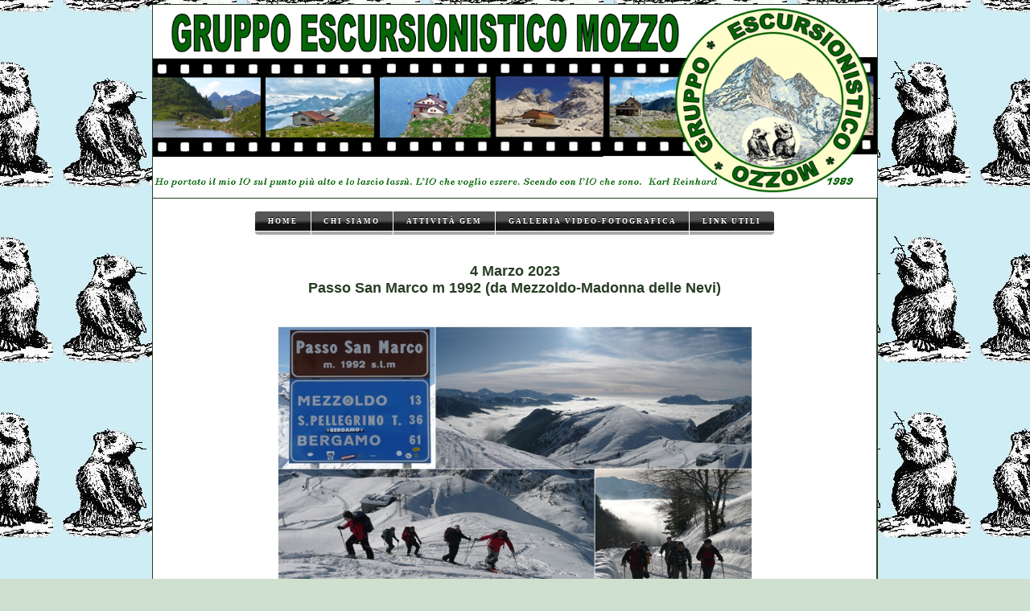

--- FILE ---
content_type: text/html
request_url: http://www.gem-mozzo.it/attivita/Programma_2023/23_sanmarco.htm
body_size: 3176
content:
<html>
<head>
<title>G.E.M. - Gruppo Escursionistico Mozzo</title>
<meta http-equiv="Content-Type" content="text/html; charset=iso-8859-1">
<link rel="stylesheet" href="../../style.css" type="text/css">
<style type="text/css">
body { 
background-image:  url(../../images/marmotta4.jpg);
background-attachment:fixed;
background-position:center;
}  
<!--
.LinkRosso {font-family: verdana; font-size: 12px; color: #FF0000; }
.Stile5 {font-family: verdana; font-size: 11px; color: #273D24; }
.Stile6 {font-size: 11px; font-family: verdana;}
.Stile7 {color: #273D24}
.Stile8 {font-size: 11px; font-style: normal; text-decoration: none; font-family: verdana;}
.Stile10 {font-size: 14px}
.Stile11 {font-size: 16px}
.Stile13 {
	font-family: verdana;
	font-size: 12px;
	font-weight: bold;
	font-style: italic;
}
.Stile14 {color: #FF0000}
.Stile15 {font-size: 12px; font-weight: bold; font-family: verdana;}
.Stile17 {font-family: verdana; font-size: 12px; font-weight: bold; font-style: italic; color: #0000FF; }
.Stile19 {font-size: 10px}
-->
</style>
</head>

<body bgcolor="#CFE0CF" leftmargin="0" topmargin="5" onLoad="MM_preloadImages('../../images/intestazione2.gif','../../images/mozzo1_small.gif','../../images/mozzo_small.gif')">
<table width="900" border="0" cellspacing="0" cellpadding="0" align="center" bgcolor="#FFFFFF" class="testo">
  <tr>
    <td colspan="3" height="151"><img src="../../images/testata_sito_1.png" width="900" height="240" border="1"></td>
  </tr>
  <tr>
    <td bgcolor="#273D24"></td>
    <td class="testo">
      <div align="center"><br>
<p>&nbsp; </p>
        
        
      <!-- Menù HTML5 Inizio -->
        <style>
#navbar-iframe { display: none !important; }
nav {   
  display: block;
  text-align: center;
  margin-top: -30px; }
nav ul {
  margin: 0;
  padding:0;
  list-style: none;
}
.nav a {
  display:block;
  background: #111;
  color: #fff;
  text-decoration: none;
  padding: 0.8em 1.8em;
  text-transform: uppercase;
  font-size: 80%;
  letter-spacing: 2px;
  text-shadow: 0 -1px 0 #000;
  position: relative;
}
.nav{ 
  vertical-align: top;
  display: inline-block;
  box-shadow:
    1px -1px -1px 1px #000,
    -1px 1px -1px 1px #fff,
    0 0 6px 3px #fff;
  border-radius:6px;
}
.nav li {
  position: relative;
}
.nav > li {
  float: left;
  border-bottom: 4px #aaa solid;
  margin-right: 1px;
}
.nav > li > a {
  margin-bottom: 1px;
  box-shadow: inset 0 2em .33em -0.5em #555;
}
.nav > li:hover,
.nav > li:hover > a {
  border-bottom-color: #ffa500;
}
.nav li:hover > a {
  color:#ffa500;
}
.nav > li:first-child {
  border-radius: 4px 0 0 4px;
}
.nav > li:first-child > a {
  border-radius: 4px 0 0 0;
}
.nav > li:last-child {
  border-radius: 0 0 4px 0;
  margin-right: 0;
}
.nav > li:last-child > a {
  border-radius: 0 4px 0 0;
}
.nav li li a {
  margin-top: 1px;
}
.nav li a:first-child:nth-last-child(2):before {
  content: '';
  position: absolute;
  height: 0;
  width: 0;
  border: 5px solid transparent;
  top: 50% ;
  right:5px; 
}
/*posizionamento dei sottomenù */
.nav ul {
  position: absolute;
  white-space: nowrap;
  border-bottom: 5px solid  #ffa500;
  z-index: 1;
  left: -99999em;
}
.nav > li:hover > ul {
  left: auto;
  margin-top: 5px;
  min-width: 100%;
}
.nav > li li:hover > ul {
  left: 100%;
  margin-left: 1px;
  top: -1px;
}
/* stile della freccia */
.nav > li > a:first-child:nth-last-child(2):before {
  border-top-color: #aaa;
}
/* Stile della freccia al passaggio del cursore */
.nav > li:hover > a:first-child:nth-last-child(2):before {
  border: 5px solid transparent;
  border-bottom-color: #ffa500;
  margin-top:-5px
}
.nav li li > a:first-child:nth-last-child(2):before { 
  border-left-color: #aaa;
  margin-top: -5px
}
.nav li li:hover > a:first-child:nth-last-child(2):before {
  border: 5px solid transparent;
  border-right-color: #ffa500;
  right: 10px;
}
</style>
        <!-- Struttura del Menu -->
        <nav> 
        <ul class='nav'>
          <li><a href="../../index.asp">Home</a></li>
          <li><a href="../../storia.htm">Chi siamo</a> </li> 
          <li><a href="../../index.asp">Attivit&agrave GEM</a></li> 
          <li><a href="../../photogallery.htm">Galleria video-fotografica</a></li> 
          <li><a href="../../link.htm">Link utili</a></li>
        </ul>
        </nav> 
        <!-- Menù HTML5 Fine -->
		</div>
        <p>&nbsp; </p></td>
    <td bgcolor="#273D24"></td>
  </tr>
  <tr> 
    <td bgcolor="#273D24" width="1"></td>
    <td width="760" valign="top"> 
      <div align="center"><font face="Arial, Helvetica, sans-serif"><br>
        <b><font size="4">4 Marzo 2023<br>
        Passo San Marco m 1992 (da Mezzoldo-Madonna delle Nevi)</font></b></font></div>
		 <p>&nbsp; </p>
      <table width="800" border="0" cellspacing="0" cellpadding="0" align="center">
        <tr> 
          <td >
            <div align="left">
              <table width="100%" border="0">
                <tr> 
                  <td width="77%"> 
                    <div align="center"><img src="../Programma_2023/sanmarco.jpg" width="590" height="533"></div>
                  </td>
                </tr>
              </table>
			  			  			  <br>
			   <table width="100%" border="0" height="100" name="dati_escursione">
                <tr> 
                  <td width="11%" height="102"> 
                    <div align="center"> 
                      <p><font face="Arial, Helvetica, sans-serif" size="2"><b><i>Partenza 
                        da</i></b></font></p>
                      <p><img src="../../images/partenza.png" width="70" height="68"><font face="Arial, Helvetica, sans-serif" size="3"><b></b></font></p>
                    </div>
                  </td>
                  <td width="25%" height="102"><font face="Arial, Helvetica, sans-serif" size="3"><b><font size="4">Mezzoldo<br>
                    Madonna delle Nevi</font></b></font></td>
                  <td width="12%" height="102"> 
                    <div align="center">
                      <p align="center"><b><font size="2" face="Arial, Helvetica, sans-serif"><i>Dislivello</i></font></b></p>
                      <p><img src="../../images/dislivello_1.png" width="59" height="64"></p>
                    </div>
                  </td>
                  <td width="10%" height="102"><font face="Arial, Helvetica, sans-serif" size="3"><b><font size="4">m 
                    820</font></b></font></td>
                  <td width="13%" height="102"> 
                    <div align="center">
                      <p><font face="Arial, Helvetica, sans-serif" size="2"><b><i>Difficolt&agrave;</i></b></font><img src="../../images/difficolta.png" width="79" height="83"></p>
                      </div>
                  </td>
                  <td width="9%" height="102"><font face="Arial, Helvetica, sans-serif" size="3"><b><font size="2"><font size="4">E/MS</font></font></b></font></td>
                  <td width="11%" height="102"> 
                    <div align="center">
                      <p><b><font size="2" face="Arial, Helvetica, sans-serif"><i>Ore 
                        salita</i></font></b></p>
                      <p><img src="../../images/durata.png" width="78" height="67"></p>
                    </div>
                  </td>
                  <td width="9%" height="102"><font face="Arial, Helvetica, sans-serif" size="3"><b><font size="4">2,30</font></b></font></td>
                </tr>
              </table>
             <font size="3"></font> 
              <br>
              <font face="Arial, Helvetica, sans-serif" size="2"><font size="3">
              Il valico del Passo San Marco &egrave; conosciuto come punto di 
              collegamento tra Bergamo e Sondrio, ma le insegne dell'allora Repubblica 
              di Venezia che costru&igrave; questa strada (l'antica via Priula 
              che nel Cinquecento collegava Venezia e Coira capoluogo della Repubblica 
              dei Grigioni) e che troviamo ancora oggi in prossimit&agrave; del 
              valico stesso, testimoniano l'importanza di questo transito per 
              lo sviluppo economico dei commerci con le valli svizzere (dal 1512 
              al 1797 la Valtellina apparteneva al dominio dei Grigioni).<br>
              Poco pi&ugrave; sotto il valico, fin dal 1593 si trova il Rifugio 
              C&agrave; San Marco, per anni la casa cantoniera del Passo, uno 
              dei pi&ugrave; antichi e storici rifugi delle Alpi, inizialmente 
              costruito come posto di guardia per proteggere i confini dell'allora 
              Repubblica di Venezia.<br>
              Posto in alta Val Brembana, il valico tocca al suo culmine i 1992 
              metri di altitudine, diventando cos&igrave; il pi&ugrave; alto passo 
              della provincia bergamasca raggiungibile in automobile.<br>
              La proposta che offriamo, promette per tutti una splendida escursione 
              comunque secondo i capricci di una stagione invernale ormai imprevedibile; 
              potranno quindi bastare le pedule, ma quello che tutti speriamo 
              &egrave; la possibilit&agrave; di rispolverare ciaspole e sci per 
              goderci gli splendidi panorami innevati che questo angolo delle 
              Orobie sa regalare. </font><br>
              <br>
              </font>
<p align="center"><font face="Arial, Helvetica, sans-serif" size="2"><i><a href="../../index.asp"><font color="#000099">clicca 
                qui per tornare al calendario escursionistico 2023</font></a></i> 
                </font></p>
              <br>
            </div>
            </td>
 </tr>
      </table></td>
    <td bgcolor="#273D24" width="1"></td>
  </tr>
  <tr> 
    <td bgcolor="#273D24" width="1"></td>
    <td width="760" class="testo"> 
      <div align="center"><img src="../../images/px_verde.gif" width="550" height="2"> 
        <br>
        <br>
        <img src="../../images/marmottine.gif" width="28" height="27" hspace="5" align="absmiddle">G.E.M. 
        Gruppo Escursionistico Mozzo &nbsp;&nbsp;&nbsp;&nbsp;&nbsp;E-mail: <a href="mailto:info@gem-mozzo.it">info@gem-mozzo.it</a><img src="../../images/marmottine.gif" width="28" height="27" hspace="5" align="absmiddle"><br>
        <br>
      </div>
    </td>
    <td bgcolor="#273D24" width="1"></td>
  </tr>
  <tr>
    <td bgcolor="#273D24" width="1"></td>
    <td width="760" height="1" class="testo" bgcolor="#333333"></td>
    <td bgcolor="#273D24" width="1"></td>
  </tr>	
</table>
<p>&nbsp;</p>
</body>
</html>


--- FILE ---
content_type: text/css
request_url: http://www.gem-mozzo.it/style.css
body_size: 1376
content:
.testo {  
 font-family: verdana; 
 font-size: 11px; 
 font-style: normal; 
 text-decoration: none;
 color: #273D24;
 }
 
 a {
 decoration: underline;
 color: #000000;
 font-weight: bold;

  }
 a img {
 border:none;
}

#menu {
align: center;
font-size: 7,5pt; 
color: #ffffff;
margin: 0px;
padding: 0px;
}

#menu li {
list-style: none;
display: block;
float: left;
width: 118px;
height:28px;
text-align:center;
text-valign:middle;
color: #ffffff;
background-color: #273D24;
border: 1px solid #ffffff;
margin: 0px 1px 0px 1px;
border: 1px;
}

#home{
list-style: none;
display: block;
float: left;
width: 30px;
height:30px;
color: #ffffff;
background-color: #ffffff;
margin: 0px 1px 0px 1px;
border: 1px;
}

#home{
list-style: none;
display: block;
float: left;
width: 30px;
height:30px;
color: #ffffff;
background-color: #ffffff;
margin: 0px 1px 0px 1px;
border: 1px;
}

#home  a:hover{
content: url(' /images/home_hover.gif');

}


#menu li a{
display: block;
border: 1px solid #ffffff;
background-color: #273D24;
width: 118px;
height:28px;
padding: 0px;
margin: 0px;
text-align: center;
vertical-align: bottom;
color: #ffffff;
text-decoration: none;
font-size: 7,5pt; 
font-weight: bold;
}

#menu li a:hover{
color: #273D24;
background-color: #FFFFFF;
border: 1px solid #273D24;
}

